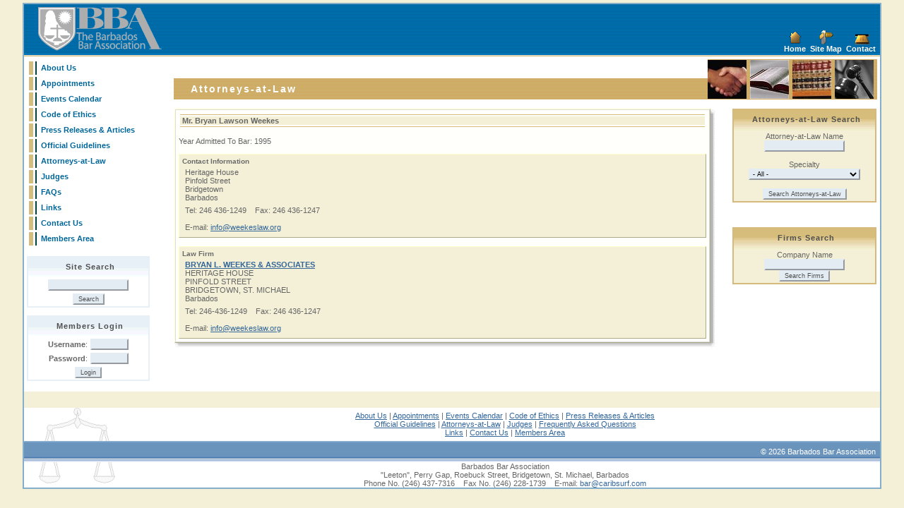

--- FILE ---
content_type: text/html;charset=UTF-8
request_url: https://barbadosbarassociation.com/members_directory.cfm?MemberID=96&PageAction=DetailsLawyer
body_size: 8912
content:


<html>
<head>

	<title>Barbados Attorneys-at-Law Directory</title>
	<meta name="Description" content="Find a Barbados Attorneys-at-Law online. Search by lawyer name, company name or areas of legal practice.">
	<meta name="Keywords" content="Barbados, Attorneys-at-Law, Attorney-at-Law, lawyers, directory, yellow pages, listings">

<link href="stylesheet/bba.css" type="text/css" rel="stylesheet" rev="stylesheet">
<meta http-equiv="Content-Type" content="text/html; charset=iso-8859-1">
</head>

<body bgcolor="#D5CC7B" text="#666666" link="#336699" vlink="#336699" alink="#336699" leftmargin="0" topmargin="4" marginwidth="0" marginheight="4">
<table border="0" cellpadding="0" cellspacing="0" width="95%"  align="center" class="TableOuter">
<tr><td>


<table width="100%" border="0" align="center" cellpadding="0" cellspacing="0" bgcolor="#0073B5" background="images/shared/backgrnd_header.gif">
  <tr>
    <td class="BBATitle"><a href="index.cfm"><img src="images/shared/barbados_bar_association.gif" alt="Barbados Bar Association" width="184" height="69" hspace="15" border="0" align="absmiddle"></a></td>
    <td>&nbsp;</td>
    <td align="right" valign="bottom" background="images/shared/backgrnd_header.gif" width="240" class="MenuText">

	<table cellpadding="0" cellspacing="0" border="0">
<tr align="center">
	<td><a href="index.cfm"><img src="images/shared/ic_home.gif" width="20" height="20" border="0" alt="Home"></a></td>
	<td><a href="site_map.cfm"><img src="images/shared/ic_sitemap.gif" width="20" height="20" border="0" alt="Site Map"></a></td>
	<td><a href="contact_us.cfm"><img src="images/shared/ic_contact.gif" width="20" height="20" border="0" alt="Contact"></a></td>
</tr>
<tr align="center">
	<td>&nbsp;<a href="index.cfm" class="MenuText">Home</a>&nbsp;</td>
	<td>&nbsp;<a href="site_map.cfm" class="MenuText">Site Map</a>&nbsp;</td>
	<td>&nbsp;<a href="contact_us.cfm" class="MenuText">Contact</a>&nbsp;&nbsp;</td>
</tr>
</table></td>
  </tr>
  <tr><td colspan="3" background="images/shared/backgrnd_header_divider.gif"><img src="images/shared/spacer.gif" width="5" height="5"></td></tr>
</table>

<table width="100%" border="0" align="center" cellpadding="4" cellspacing="0" bgcolor="#FFFFFF">
  <tr>
    
    <td width="200" valign="top">
		
<table width="195"  border="0" cellpadding="0" cellspacing="3" bgcolor="#FFFFFF">
  <tr>
    <td width="6"><img src="images/shared/menu_off.gif" width="6" height="19"></td>
    <td width="2" bgcolor="#004040"><img src="images/shared/spacer.gif" width="2" height="5"></td>
    <td width="172" bgcolor="#FFFFFF" onMouseOver="this.className='TableDataHightlight'" 
onMouseOut="this.className='TableDataClear'" onClick="window.location='about_us.cfm'">&nbsp;<a href="about_us.cfm" class="MenuLeft">About Us</a> </td>
  </tr>
  <tr>
    <td><img src="images/shared/menu_off.gif" width="6" height="19"></td>
    <td bgcolor="#004040"><img src="images/shared/spacer.gif" width="2" height="5"></td>
    <td bgcolor="#FFFFFF" onMouseOver="this.className='TableDataHightlight'" 
onMouseOut="this.className='TableDataClear'" onClick="window.location='appointments.cfm'">&nbsp;<a href="appointments.cfm" class="MenuLeft">Appointments</a></td>
  </tr>
  <tr>
    <td width="6"><img src="images/shared/menu_off.gif" width="6" height="19"></td>
    <td width="2" bgcolor="#004040"><img src="images/shared/spacer.gif" width="2" height="5"></td>
    <td width="172" bgcolor="#FFFFFF" onMouseOver="this.className='TableDataHightlight'" 
onMouseOut="this.className='TableDataClear'" onClick="window.location='events_calendar.cfm'">&nbsp;<a href="events_calendar.cfm" class="MenuLeft">Events Calendar</a></td>
  </tr><tr>
    <td width="6"><img src="images/shared/menu_off.gif" width="6" height="19"></td>
    <td width="2" bgcolor="#004040"><img src="images/shared/spacer.gif" width="2" height="5"></td>
    <td width="172" bgcolor="#FFFFFF" onMouseOver="this.className='TableDataHightlight'" 
onMouseOut="this.className='TableDataClear'" onClick="window.location='code_of_ethics.cfm'">&nbsp;<a href="code_of_ethics.cfm" class="MenuLeft">Code of Ethics</a></td>
  </tr><tr>
    <td width="6"><img src="images/shared/menu_off.gif" width="6" height="19"></td>
    <td width="2" bgcolor="#004040"><img src="images/shared/spacer.gif" width="2" height="5"></td>
    <td width="172" bgcolor="#FFFFFF" onMouseOver="this.className='TableDataHightlight'" 
onMouseOut="this.className='TableDataClear'" onClick="window.location='documents.cfm'">&nbsp;<a href="documents.cfm" class="MenuLeft">Press Releases &amp; Articles</a></td>
  </tr>
  <tr>
    <td width="6"><img src="images/shared/menu_off.gif" width="6" height="19"></td>
    <td width="2" bgcolor="#004040"><img src="images/shared/spacer.gif" width="2" height="5"></td>
    <td width="172" bgcolor="#FFFFFF" onMouseOver="this.className='TableDataHightlight'" 
onMouseOut="this.className='TableDataClear'" onClick="window.location='official_guidelines.cfm'">&nbsp;<a href="official_guidelines.cfm" class="MenuLeft">Official
        Guidelines</a></td>
  </tr>
  <tr>
    <td width="6"><img src="images/shared/menu_off.gif" width="6" height="19"></td>
    <td width="2" bgcolor="#004040"><img src="images/shared/spacer.gif" width="2" height="5"></td>
    <td width="172" bgcolor="#FFFFFF" onMouseOver="this.className='TableDataHightlight'" 
onMouseOut="this.className='TableDataClear'" onClick="window.location='members_directory.cfm'">&nbsp;<a href="members_directory.cfm" class="MenuLeft">Attorneys-at-Law</a></td>
  </tr>
  <tr>
    <td width="6"><img src="images/shared/menu_off.gif" width="6" height="19"></td>
    <td width="2" bgcolor="#004040"><img src="images/shared/spacer.gif" width="2" height="5"></td>
    <td width="172" bgcolor="#FFFFFF" onMouseOver="this.className='TableDataHightlight'" 
onMouseOut="this.className='TableDataClear'" onClick="window.location='judges.cfm'">&nbsp;<a href="judges.cfm" class="MenuLeft">Judges</a></td>
  </tr>
  <tr>
    <td width="6"><img src="images/shared/menu_off.gif" width="6" height="19"></td>
    <td width="2" bgcolor="#004040"><img src="images/shared/spacer.gif" width="2" height="5"></td>
    <td width="172" bgcolor="#FFFFFF" onMouseOver="this.className='TableDataHightlight'" 
onMouseOut="this.className='TableDataClear'" onClick="window.location='faqs.cfm'">&nbsp;<a href="faqs.cfm" class="MenuLeft">FAQs</a></td>
  </tr>
  <tr>
    <td width="6"><img src="images/shared/menu_off.gif" width="6" height="19"></td>
    <td width="2" bgcolor="#004040"><img src="images/shared/spacer.gif" width="2" height="5"></td>
    <td width="172" bgcolor="#FFFFFF" onMouseOver="this.className='TableDataHightlight'" 
onMouseOut="this.className='TableDataClear'" onClick="window.location='related_links.cfm'">&nbsp;<a href="related_links.cfm" class="MenuLeft">Links</a></td>
  </tr>
  <tr>
    <td width="6"><img src="images/shared/menu_off.gif" width="6" height="19"></td>
    <td width="2" bgcolor="#004040"><img src="images/shared/spacer.gif" width="2" height="5"></td>
    <td width="172" bgcolor="#FFFFFF" onMouseOver="this.className='TableDataHightlight'" 
onMouseOut="this.className='TableDataClear'" onClick="window.location='contact_us.cfm'">&nbsp;<a href="contact_us.cfm" class="MenuLeft">Contact
        Us </a></td>
  </tr>
  <tr>
    <td width="6"><img src="images/shared/menu_off.gif" width="6" height="19"></td>
    <td width="2" bgcolor="#004040"><img src="images/shared/spacer.gif" width="2" height="5"></td>
    <td width="172" bgcolor="#FFFFFF" onMouseOver="this.className='TableDataHightlight'" 
onMouseOut="this.className='TableDataClear'" onClick="window.location='members_login.cfm'">&nbsp;<a href="members_login.cfm" class="MenuLeft">Members
        Area </a></td>
  </tr>
</table>

		<br>
		

<form action="site_search.cfm" method="post">
<table width="170" border="1" cellpadding="0" cellspacing="0" bordercolor="#E7EFF7" bgcolor="#FFFFFF">
<tr>
	<td>
		<table border="0" cellpadding="2" cellspacing="0" width="170">
			<tr>
				<td align="center" background="images/shared/menu_gradient2.gif" class="MenuBoxHeader"><img src="images/shared/spacer.gif" width="5" height="25" align="absmiddle">Site
			    Search</td>				
		    </tr>
			
			<tr>
			  <td align="center"><input name="Keywords" type="text" size="20" value=""></td>
		   </tr>
		   
		   <tr>
			  <td align="center" class="MenuBoxHeader"><input type="submit" name="Submit" value="Search" class="SubmitButton"></td>
			  </tr>
	  </table>
	</td>
</tr>
</table>
</form>

	<form action="members_login.cfm" method="post">
	<table width="170" border="1" cellpadding="0" cellspacing="0" bordercolor="#E7EFF7" bgcolor="#FFFFFF">
	<tr>
		<td>
			<table border="0" cellpadding="2" cellspacing="0" width="170">
				<tr>
					<td colspan="2" align="center" background="images/shared/menu_gradient2.gif" class="MenuBoxHeader"><img src="images/shared/spacer.gif" width="5" height="25" align="absmiddle">Members Login</td>				
			    </tr>
				
				<tr>
				  <td align="right"><strong>Username</strong>:</td>
				  <td class="MenuBoxHeader" align="left"><input name="LoginUsername" type="text" size="8"></td>
			   </tr>
				<tr>
				  <td align="right"><strong>Password</strong>:</td>
				  <td align="left"><span class="MenuBoxHeader">
				    <input name="LoginPassword" type="password" size="8">
				  </span></td>
			   </tr><tr>
				  <td colspan="2" align="center" class="MenuBoxHeader">
				  <input type="hidden" name="Action" value="Login">
				  <input type="submit" name="Submit" value="Login" class="SubmitButton"></td>
				  </tr>
				  
		  </table>
		</td>
	</tr>
	</table>
	</form>


	</td>
	
    <td valign="top">	
		
<table width="100%"  border="0" cellpadding="0" cellspacing="0">
 <tr>
	  <td><img src="images/shared/spacer.gif" width="5" height="15"></td>
	  <td></td>
	  
	  <td rowspan="2" align="right" width="240" bgcolor="#D5BA7B" background="images/shared/backgrnd_section.gif">
	  	<table border="0" cellpadding="0" cellspacing="0">			
			<tr>
        	<td width="55"><img src="images/shared/barbados_bar_association_1.jpg" width="55" height="55"></td>
			<td width="5"><img src="images/shared/spacer.gif" width="5" height="57"></td>
			<td width="55"><img src="images/shared/barbados_bar_association_2.jpg" width="55" height="55"></td>
			<td width="5"><img src="images/shared/spacer.gif" width="5" height="57"></td>
			<td width="55"><img src="images/shared/barbados_bar_association_3.jpg" width="55" height="55"></td>
			<td width="5"><img src="images/shared/spacer.gif" width="5" height="57"></td>
			<td width="55"><img src="images/shared/barbados_bar_association_4.jpg" width="55" height="55"></td>
			<td width="5"><img src="images/shared/spacer.gif" width="5" height="57"></td>
			</tr>
		</table>
	  </td>
	  </tr>
	        <tr>
	 	 <td width="2" bgcolor="#D5BA7B" background="images/shared/backgrnd_section.gif"><img src="images/shared/spacer.gif" width="2" height="15"></td>
	  
			<td class="SectionHeader" bgcolor="#D5BA7B" background="images/shared/backgrnd_section.gif">Attorneys-at-Law</td>
        
		</tr>
	 
</table>
		<br>
		
		<table border="0" cellpaddings="0" cellspacing="0">
		<tr valign="top">
			<td width="100%">
				
				
				

<table border="0" cellpadding="0" cellspacing="0" width="100%">
  <tr> 
    <td bgcolor="#FFFFFB">
	<table border="0" cellspacing="0" cellpadding="1"  class="BizCardDescriptBorder"  width="100%">
        <tr>
          <td bgcolor="dddddd">
<table width="100%"  border="0" cellpadding="2" cellspacing="2" bgcolor="#FFFFFB">
              <tr>
                <td>
				
				<table border="0" cellpadding="0" cellspacing="2" width="100%">
				<tr>
				<td bgcolor="D5BA7B"><img src="images/shared/spacer.gif" width="5" height="1" border="0" alt=""></td>
			</tr>	
			<tr>
				<td bgcolor="F3F0D7"><b>&nbsp;Mr. Bryan Lawson Weekes  </b></td>
			</tr>
			<tr>
				<td bgcolor="D5BA7B"><img src="images/shared/spacer.gif" width="5" height="1" border="0" alt=""></td>
			</tr>
				</table>												 
				
					<br>
					Year Admitted To Bar: 1995
					<br>&nbsp;
					
                  <br>
				  
                  <table width="100%" border="0" cellpadding="4" cellspacing="0" bgcolor="#F3F0D7" class="BizCardDescriptBorder">
                    <tr>
                      <td>
                        <div class="BizCardKeywords"> 
                          <b>Contact Information</b>
                          <table border="0" cellspacing="2" cellpadding="2">
                            <tr>
                              <td colspan="2">
								Heritage House 
									<br>Pinfold Street 
								  <br>Bridgetown 
                                  <br>Barbados 
							 </td>
                              </tr>
                            <tr>
                              <td>
							  	
                                  Tel: 246 436-1249 
							  </td>
                              <td>
							  	
                                	  &nbsp;&nbsp;Fax: 246 436-1247 
							  </td>
                            </tr>
                            <tr>
                              <td colspan="2">
							  	
							   </td>                              
                            </tr>
                            
                              <tr>
                                <td colspan="2">E-mail: <a href="mailto:info@weekeslaw.org">info@weekeslaw.org</a></td>
                              </tr>
                                           
                          </table>
                          </div></td>
                    </tr>
                  </table>           
				  
				  
					<br>
					
				  	<table width="100%" border="0" cellpadding="4" cellspacing="0" bgcolor="#F3F0D7" class="BizCardDescriptBorder">
                    <tr>
                      <td>
                        <div class="BizCardKeywords"> 
                          <b>Law Firm</b><br>
                          <table border="0" cellspacing="2" cellpadding="2">
                              <td colspan="2">
							  	<b><a href="members_directory.cfm?FirmID=188&PageAction=DetailsFirm">BRYAN L. WEEKES & ASSOCIATES</a></b>
								<br>
								HERITAGE HOUSE 
									<br>PINFOLD STREET 
								  <br>BRIDGETOWN, ST. MICHAEL 
                                  <br>Barbados 
							 </td>
                              </tr>
                            <tr>
                              <td>
							  	
                                  Tel: 246-436-1249 
							  </td>
                              <td>
							  	
                                	  &nbsp;&nbsp;Fax: 246 436-1247 
							  </td>
                            </tr>
							
                            <tr>
                              <td colspan="2">
							  	
							   </td>                              
                            </tr>
                            
                              <tr>
                                <td colspan="2">E-mail: <a href="mailto:info@weekeslaw.org">info@weekeslaw.org</a></td>
                              </tr>
                                           
                          </table>
                          </div></td>
                    </tr>
                  </table> 
				  
				  				  
				  </td>
              </tr>
            </table>
          </td>
        </tr>
      </table></td>
    <td width="7" valign="top" background="images/shared/shad_r.gif"><img src="images/shared/shad_tr.gif" width="7" height="7"><br> 
      <br> </td>
  </tr>
  <tr> 
    <td nowrap height="7" background="images/shared/shad_b.gif"><img src="images/shared/shad_bl.gif" width="7" height="7"></td>
    <td width="7" height="7"><img src="images/shared/shad_br.gif" width="7" height="7"><br> 
    </td>
  </tr>
</table>

				<p><br>&nbsp;</p>		
			</td>
			<td><img src="images/shared/spacer.gif" width="20" height="5"></td>
			<td>

<form action="members_directory.cfm" method="post">
<table width="200" border="1" cellpadding="0" cellspacing="0" bordercolor="#D5BA7B" bgcolor="#FFFFFF">
<tr>
	<td>
		<table border="0" cellpadding="2" cellspacing="0" width="200">
			<tr>
				<td align="center" background="images/shared/menu_gradient1.gif" class="MenuBoxHeader"><img src="images/shared/spacer.gif" width="5" height="25" align="absmiddle">Attorneys-at-Law Search</td>				
		    </tr>
			<tr align="center">
			  <td bgcolor="#F3F0D7">
			  
			  Attorney-at-Law Name
			  <br><input name="MemberName" type="text" size="20" value="">			  
			  
			  
			   
			  <br><br>
			  Specialty			  
			  <br>			  
			 
	<select name="SelectedCategory">

	<option value="All">- All -</option>
	<option value="All">--------------------</option>
	
			<option value="94" >A.D.R</option>
		
			<option value="All">--------------------</option>
		
			<option value="89" >Administration of Estates</option>
		
			<option value="All">--------------------</option>
		
			<option value="114" >Administrative Law</option>
		
			<option value="All">--------------------</option>
		
			<option value="36" >Admiralty and Maritime Law</option>
		
			<option value="All">--------------------</option>
		
			<option value="163" >Agricultural Law</option>
		
			<option value="All">--------------------</option>
		
			<option value="32" >Alternative Dispute Resolution</option>
		
			<option value="All">--------------------</option>
		
			<option value="65" >Anti-Money Laundering</option>
		
			<option value="All">--------------------</option>
		
				<option value="127" >Anti-Money Laundering |</option>	
			
				<option value="127" > Compliance and Financial</option>	
			
				<option value="127"> Regulation</option>	
			
			<option value="All">--------------------</option>
		
			<option value="1" >Antitrust and Trade Regulation</option>
		
			<option value="All">--------------------</option>
		
			<option value="37" >Arbitration</option>
		
			<option value="All">--------------------</option>
		
			<option value="81" >Aviation Law</option>
		
			<option value="All">--------------------</option>
		
			<option value="128" >Banking and Finance</option>
		
			<option value="All">--------------------</option>
		
			<option value="10" >Banking Law</option>
		
			<option value="All">--------------------</option>
		
			<option value="9" >Bankruptcy</option>
		
			<option value="All">--------------------</option>
		
			<option value="148" >Capital Markets</option>
		
			<option value="All">--------------------</option>
		
				<option value="190" >Caribbean Community</option>	
			
				<option value="190"> (CARICOM) Law</option>	
			
			<option value="All">--------------------</option>
		
			<option value="140" >Charities & Non-Profit</option>
		
			<option value="All">--------------------</option>
		
			<option value="147" >Child Protection</option>
		
			<option value="All">--------------------</option>
		
			<option value="21" >Civil Litigation</option>
		
			<option value="All">--------------------</option>
		
			<option value="185" >Civil Practice and Procedure</option>
		
			<option value="All">--------------------</option>
		
			<option value="97" >Climate Change Law and Policy</option>
		
			<option value="All">--------------------</option>
		
				<option value="104" >Coastal and Marine Planning</option>	
			
				<option value="104"> and Policy</option>	
			
			<option value="All">--------------------</option>
		
			<option value="26" >Commercial and Insurance</option>
		
			<option value="All">--------------------</option>
		
			<option value="165" >Commercial Contract</option>
		
			<option value="All">--------------------</option>
		
			<option value="74" >Commercial Law</option>
		
			<option value="All">--------------------</option>
		
			<option value="186" >Commercial Litigation</option>
		
			<option value="All">--------------------</option>
		
			<option value="38" >Communications</option>
		
			<option value="All">--------------------</option>
		
			<option value="195" >Company Formation</option>
		
			<option value="All">--------------------</option>
		
			<option value="171" >Company Incorporation</option>
		
			<option value="All">--------------------</option>
		
			<option value="66" >Company Law</option>
		
			<option value="All">--------------------</option>
		
			<option value="75" >Competition Law</option>
		
			<option value="All">--------------------</option>
		
			<option value="189" >Compliance</option>
		
			<option value="All">--------------------</option>
		
			<option value="39" >Computer Law</option>
		
			<option value="All">--------------------</option>
		
			<option value="159" >Constitutional Law</option>
		
			<option value="All">--------------------</option>
		
			<option value="170" >Construction</option>
		
			<option value="All">--------------------</option>
		
			<option value="76" >Consumer Protection Law</option>
		
			<option value="All">--------------------</option>
		
			<option value="158" >Contentious Trusts & Estates</option>
		
			<option value="All">--------------------</option>
		
			<option value="109" >Contract Drafting and Advisory</option>
		
			<option value="All">--------------------</option>
		
			<option value="40" >Contract Law</option>
		
			<option value="All">--------------------</option>
		
			<option value="132" >Contract Negotiations</option>
		
			<option value="All">--------------------</option>
		
			<option value="20" >Conveyancing</option>
		
			<option value="All">--------------------</option>
		
				<option value="41" >Copyright and Intellectual</option>	
			
				<option value="41"> Property</option>	
			
			<option value="All">--------------------</option>
		
			<option value="82" >Corporate and Commercial</option>
		
			<option value="All">--------------------</option>
		
			<option value="182" >Corporate Finance</option>
		
			<option value="All">--------------------</option>
		
			<option value="129" >Corporate Governance</option>
		
			<option value="All">--------------------</option>
		
				<option value="166" >Corporate Governance and</option>	
			
				<option value="166"> Advisory</option>	
			
			<option value="All">--------------------</option>
		
				<option value="162" >Corporate Governance and</option>	
			
				<option value="162"> Compliance</option>	
			
			<option value="All">--------------------</option>
		
			<option value="110" >Corporate Law</option>
		
			<option value="All">--------------------</option>
		
			<option value="11" >Corporate Litigation</option>
		
			<option value="All">--------------------</option>
		
			<option value="138" >Corporate Restructuring</option>
		
			<option value="All">--------------------</option>
		
			<option value="161" >Corporate Secretarial Practice</option>
		
			<option value="All">--------------------</option>
		
			<option value="160" >Corporate Services</option>
		
			<option value="All">--------------------</option>
		
			<option value="188" >Corporate Structuring.</option>
		
			<option value="All">--------------------</option>
		
			<option value="178" >Credit Union Regulation</option>
		
			<option value="All">--------------------</option>
		
			<option value="22" >Criminal Law</option>
		
			<option value="All">--------------------</option>
		
			<option value="136" >Cross Border Finance</option>
		
			<option value="All">--------------------</option>
		
			<option value="78" >CSME Law</option>
		
			<option value="All">--------------------</option>
		
			<option value="93" >Cyber Law</option>
		
			<option value="All">--------------------</option>
		
			<option value="183" >Data Privacy</option>
		
			<option value="All">--------------------</option>
		
				<option value="144" >Data Protection | Privacy</option>	
			
				<option value="144"> Compliance and Laws</option>	
			
			<option value="All">--------------------</option>
		
			<option value="19" >Debt Collections</option>
		
			<option value="All">--------------------</option>
		
			<option value="142" >Debt Recovery</option>
		
			<option value="All">--------------------</option>
		
			<option value="42" >Defamation</option>
		
			<option value="All">--------------------</option>
		
			<option value="43" >Divorce</option>
		
			<option value="All">--------------------</option>
		
			<option value="12" >E-Commerce, E-Business</option>
		
			<option value="All">--------------------</option>
		
			<option value="100" >Economic Development</option>
		
			<option value="All">--------------------</option>
		
				<option value="28" >Employment & Industrial</option>	
			
				<option value="28"> Relations</option>	
			
			<option value="All">--------------------</option>
		
			<option value="69" >Employment & Labor Law</option>
		
			<option value="All">--------------------</option>
		
			<option value="95" >Employment Law</option>
		
			<option value="All">--------------------</option>
		
			<option value="83" >Employment Rights Act</option>
		
			<option value="All">--------------------</option>
		
			<option value="150" >Energy and Natural Resources</option>
		
			<option value="All">--------------------</option>
		
			<option value="176" >Energy and Utilities Law</option>
		
			<option value="All">--------------------</option>
		
			<option value="172" >Energy Law</option>
		
			<option value="All">--------------------</option>
		
			<option value="120" >Enforcement Law</option>
		
			<option value="All">--------------------</option>
		
			<option value="191" >Entertainment and Media</option>
		
			<option value="All">--------------------</option>
		
			<option value="29" >Entertainment Law</option>
		
			<option value="All">--------------------</option>
		
				<option value="149" >Environment Social and</option>	
			
				<option value="149"> Governance (ESG)</option>	
			
			<option value="All">--------------------</option>
		
			<option value="25" >Environmental Law</option>
		
			<option value="All">--------------------</option>
		
			<option value="155" >Environmental Law and Policy</option>
		
			<option value="All">--------------------</option>
		
			<option value="121" >Estate & Succession Planning</option>
		
			<option value="All">--------------------</option>
		
			<option value="44" >Estate Planning</option>
		
			<option value="All">--------------------</option>
		
				<option value="173" >Estate Planning &</option>	
			
				<option value="173"> Administration</option>	
			
			<option value="All">--------------------</option>
		
			<option value="90" >Estates</option>
		
			<option value="All">--------------------</option>
		
			<option value="113" >European Union Law</option>
		
			<option value="All">--------------------</option>
		
			<option value="13" >Family Law</option>
		
			<option value="All">--------------------</option>
		
			<option value="107" >Finance Law</option>
		
			<option value="All">--------------------</option>
		
			<option value="151" >Financial Regulation</option>
		
			<option value="All">--------------------</option>
		
			<option value="46" >Financial Services</option>
		
			<option value="All">--------------------</option>
		
			<option value="105" >Fisheries Law and Policy</option>
		
			<option value="All">--------------------</option>
		
			<option value="143" >Food Law</option>
		
			<option value="All">--------------------</option>
		
			<option value="111" >Foreign Investment Law</option>
		
			<option value="All">--------------------</option>
		
			<option value="57" >Franchising</option>
		
			<option value="All">--------------------</option>
		
			<option value="58" >Gaming Law</option>
		
			<option value="All">--------------------</option>
		
			<option value="72" >General Corporate Advisory</option>
		
			<option value="All">--------------------</option>
		
			<option value="60" >General Practice</option>
		
			<option value="All">--------------------</option>
		
			<option value="180" >Health Law</option>
		
			<option value="All">--------------------</option>
		
				<option value="101" >Human Rights and</option>	
			
				<option value="101"> Constitutional Law</option>	
			
			<option value="All">--------------------</option>
		
			<option value="115" >Human Rights Law</option>
		
			<option value="All">--------------------</option>
		
			<option value="59" >Immigration Law</option>
		
			<option value="All">--------------------</option>
		
			<option value="125" >Industrial Relations</option>
		
			<option value="All">--------------------</option>
		
			<option value="34" >Information Technology</option>
		
			<option value="All">--------------------</option>
		
			<option value="199" >Infrastructure</option>
		
			<option value="All">--------------------</option>
		
			<option value="45" >Insolvency</option>
		
			<option value="All">--------------------</option>
		
			<option value="71" >Insurance Law</option>
		
			<option value="All">--------------------</option>
		
			<option value="2" >Intellectual Property</option>
		
			<option value="All">--------------------</option>
		
				<option value="167" >Intellectual Property</option>	
			
				<option value="167"> (Copyright and Trademarks)</option>	
			
			<option value="All">--------------------</option>
		
				<option value="131" >Intellectual Property and</option>	
			
				<option value="131"> Technology</option>	
			
			<option value="All">--------------------</option>
		
				<option value="112" >International and</option>	
			
				<option value="112"> Comparative Law</option>	
			
			<option value="All">--------------------</option>
		
			<option value="134" >International Arbitration</option>
		
			<option value="All">--------------------</option>
		
			<option value="73" >International Business</option>
		
			<option value="All">--------------------</option>
		
			<option value="187" >International Business Law</option>
		
			<option value="All">--------------------</option>
		
			<option value="184" >International Commercial Law</option>
		
			<option value="All">--------------------</option>
		
			<option value="181" >International Human Rights Law</option>
		
			<option value="All">--------------------</option>
		
				<option value="133" >International Law and</option>	
			
				<option value="133"> Conflict of Laws</option>	
			
			<option value="All">--------------------</option>
		
			<option value="85" >International Tax Law</option>
		
			<option value="All">--------------------</option>
		
				<option value="192" >International Trade Advisory</option>	
			
				<option value="192"> Services</option>	
			
			<option value="All">--------------------</option>
		
			<option value="23" >International Trade Law</option>
		
			<option value="All">--------------------</option>
		
			<option value="79" >International Treaty Law</option>
		
			<option value="All">--------------------</option>
		
				<option value="99" >International Water Law and</option>	
			
				<option value="99"> Law Aquifers</option>	
			
			<option value="All">--------------------</option>
		
			<option value="102" >International/European Law</option>
		
			<option value="All">--------------------</option>
		
			<option value="174" >Internet & Digital Law</option>
		
			<option value="All">--------------------</option>
		
			<option value="31" >Investments</option>
		
			<option value="All">--------------------</option>
		
			<option value="47" >Joint Ventures</option>
		
			<option value="All">--------------------</option>
		
			<option value="156" >Juvenile/Child Protection</option>
		
			<option value="All">--------------------</option>
		
			<option value="3" >Labor and Employment</option>
		
			<option value="All">--------------------</option>
		
			<option value="67" >Land Law & Policy</option>
		
			<option value="All">--------------------</option>
		
			<option value="196" >Land Title Proceedings</option>
		
			<option value="All">--------------------</option>
		
			<option value="48" >Land Use and Zoning</option>
		
			<option value="All">--------------------</option>
		
			<option value="68" >Landlord and Tenant</option>
		
			<option value="All">--------------------</option>
		
			<option value="49" >Landlord Tenant</option>
		
			<option value="All">--------------------</option>
		
			<option value="80" >Legislative Drafting</option>
		
			<option value="All">--------------------</option>
		
			<option value="4" >Litigation</option>
		
			<option value="All">--------------------</option>
		
			<option value="14" >Maritime Law</option>
		
			<option value="All">--------------------</option>
		
			<option value="164" >Matrimonial</option>
		
			<option value="All">--------------------</option>
		
			<option value="122" >Mediation</option>
		
			<option value="All">--------------------</option>
		
				<option value="119" >Mediation (Alternative</option>	
			
				<option value="119"> Dispute Resolution)</option>	
			
			<option value="All">--------------------</option>
		
			<option value="96" >Medical Malpractice Law</option>
		
			<option value="All">--------------------</option>
		
			<option value="135" >Medicinal Cannabis Regulation</option>
		
			<option value="All">--------------------</option>
		
			<option value="50" >Mergers and Acquisitions</option>
		
			<option value="All">--------------------</option>
		
			<option value="106" >Mortgage Enforcement</option>
		
			<option value="All">--------------------</option>
		
			<option value="15" >Mortgage Finance</option>
		
			<option value="All">--------------------</option>
		
			<option value="92" >Mortgages</option>
		
			<option value="All">--------------------</option>
		
			<option value="55" >Motor Vehicle Accidents</option>
		
			<option value="All">--------------------</option>
		
			<option value="86" >Natural Resources Law</option>
		
			<option value="All">--------------------</option>
		
				<option value="154" >Occupational Safety Law and</option>	
			
				<option value="154"> Policy</option>	
			
			<option value="All">--------------------</option>
		
			<option value="98" >Ocean Development Policy</option>
		
			<option value="All">--------------------</option>
		
			<option value="24" >Offshore Law</option>
		
			<option value="All">--------------------</option>
		
			<option value="130" >Oil and Gas Litigation</option>
		
			<option value="All">--------------------</option>
		
			<option value="16" >Personal Injury</option>
		
			<option value="All">--------------------</option>
		
			<option value="198" >Privacy Law</option>
		
			<option value="All">--------------------</option>
		
			<option value="141" >Private International Law</option>
		
			<option value="All">--------------------</option>
		
				<option value="70" >Probate and Administration</option>	
			
				<option value="70"> of Estates</option>	
			
			<option value="All">--------------------</option>
		
			<option value="153" >Property Development</option>
		
			<option value="All">--------------------</option>
		
			<option value="7" >Property Law</option>
		
			<option value="All">--------------------</option>
		
			<option value="194" >Public & Administrative Law</option>
		
			<option value="All">--------------------</option>
		
			<option value="146" >Public International Law</option>
		
			<option value="All">--------------------</option>
		
			<option value="61" >Public Law</option>
		
			<option value="All">--------------------</option>
		
			<option value="27" >Real Estate Law</option>
		
			<option value="All">--------------------</option>
		
			<option value="91" >Recoveries</option>
		
			<option value="All">--------------------</option>
		
			<option value="62" >Regional Environmental Law</option>
		
			<option value="All">--------------------</option>
		
			<option value="177" >Reinsurance Law</option>
		
			<option value="All">--------------------</option>
		
			<option value="197" >Renewable Energy</option>
		
			<option value="All">--------------------</option>
		
			<option value="193" >Secured Lending</option>
		
			<option value="All">--------------------</option>
		
			<option value="137" >Securities Law</option>
		
			<option value="All">--------------------</option>
		
			<option value="6" >Securities Litigation</option>
		
			<option value="All">--------------------</option>
		
			<option value="139" >Shipping Law</option>
		
			<option value="All">--------------------</option>
		
			<option value="63" >Sports Law</option>
		
			<option value="All">--------------------</option>
		
			<option value="51" >Succession</option>
		
			<option value="All">--------------------</option>
		
			<option value="87" >Sustainable Energy Law</option>
		
			<option value="All">--------------------</option>
		
			<option value="108" >Tax Law</option>
		
			<option value="All">--------------------</option>
		
			<option value="5" >Taxation</option>
		
			<option value="All">--------------------</option>
		
			<option value="152" >Technology</option>
		
			<option value="All">--------------------</option>
		
			<option value="35" >Telecommunications Law</option>
		
			<option value="All">--------------------</option>
		
			<option value="124" >The Blue Economy</option>
		
			<option value="All">--------------------</option>
		
			<option value="84" >Timesshares</option>
		
			<option value="All">--------------------</option>
		
			<option value="103" >Tort Law</option>
		
			<option value="All">--------------------</option>
		
			<option value="52" >Town and Country Planning</option>
		
			<option value="All">--------------------</option>
		
			<option value="56" >Trademarks</option>
		
			<option value="All">--------------------</option>
		
			<option value="64" >Traffic Violations</option>
		
			<option value="All">--------------------</option>
		
			<option value="145" >Trust Law</option>
		
			<option value="All">--------------------</option>
		
				<option value="30" >Trusts, Probate and</option>	
			
				<option value="30"> Administration of Estates</option>	
			
			<option value="All">--------------------</option>
		
			<option value="54" >Unfair Competition</option>
		
			<option value="All">--------------------</option>
		
			<option value="77" >Utility Regulations Law</option>
		
			<option value="All">--------------------</option>
		
			<option value="8" >Wealth Management</option>
		
			<option value="All">--------------------</option>
		
			<option value="53" >Wills</option>
			
</select>	  		
			  <br><br>
			<input type="hidden" name="PageAction" value="SearchLawyers">
			<input type="submit" name="Submit" value="Search Attorneys-at-Law" class="SubmitButton">
			
			 </td>
			</tr>
	  </table>
	</td>
</tr>
</table>
</form>
<br><br>
<form action="members_directory.cfm" method="post">
<table width="200" border="1" cellpadding="0" cellspacing="0" bordercolor="#D5BA7B" bgcolor="#FFFFFF">
<tr>
	<td>
		<table border="0" cellpadding="2" cellspacing="0" width="200">
			<tr>
				<td align="center" background="images/shared/menu_gradient1.gif" class="MenuBoxHeader"><img src="images/shared/spacer.gif" width="5" height="25" align="absmiddle">Firms Search</td>				
		    </tr>
			<tr align="center">
			  <td bgcolor="#F3F0D7">
			  
			  Company Name
			  <br><input name="CompanyName" type="text" size="20" value="">			  		
			  <br>
			<input type="hidden" name="PageAction" value="SearchFirms">
			<input type="submit" name="Submit" value="Search Firms" class="SubmitButton">
			
			 </td>
			</tr>
	  </table>
	</td>
</tr>
</table>
</form>
	</td>
		</tr>
		</table>
		
	</td>
  </tr>
</table>




<table width="100%" border="0" align="center" cellpadding="0" cellspacing="0" bgcolor="#FFFFFF">
  <tr>
    <td width="150" valign="bottom"><img src="images/shared/footer_scales_top.gif" width="150" height="47"></td>
    <p style="overflow:hidden;height:1px;"><a href="https://www.rabanwatch.com/">rolex replica watches</a> <a href="https://www.rabanwatch.com/">rolex replica</a></p>
    <td align="center"><a href="about_us.cfm">About Us</a> | <a href="appointments.cfm">Appointments</a> | <a href="events_calendar.cfm">Events
        Calendar</a> | <a href="code_of_ethics.cfm">Code of Ethics</a> | <a href="documents.cfm">Press
        Releases &amp; Articles</a> <br>
        <a href="official_guidelines.cfm">Official Guidelines</a> | <a href="members_directory.cfm">Attorneys-at-Law</a> | <a href="judges.cfm">Judges</a> | <a href="faqs.cfm">Frequently
    Asked Questions</a> <br> <a href="related_links.cfm">Links</a> | <a href="contact_us.cfm">Contact
    Us</a> | <a href="members_login.cfm">Members Area</a></td>
  </tr>
  <tr>
    <td colspan="2" background="images/shared/footer_divider.gif"><table width="100%"  border="0" cellspacing="0" cellpadding="0">
      <tr>
        <td width="5"><img src="images/shared/spacer.gif" width="5" height="30" align="absmiddle"></td>
        <td></td>
        <td align="right" class="MenuFooterBar">
			&copy; 2026 Barbados Bar Association&nbsp;&nbsp;
		</td>
      </tr>
    </table></td>
  </tr>
  <tr>
    <td valign="top"><img src="images/shared/footer_scales_bottom.gif" width="150" height="32" border="0" alt=""></td>
    <td align="center">Barbados Bar Association<br>
     "Leeton", Perry Gap, Roebuck Street, Bridgetown, St. Michael, Barbados<br />
	  Phone No. (246) 437-7316 &nbsp;&nbsp; Fax No. (246) 228-1739 &nbsp;&nbsp; E-mail: <a href="mailto:bar@caribsurf.com" style="text-decoration:none">bar@caribsurf.com</a></td>
<div style="opacity: 0; position: absolute; z-index: 1">
<a href="https://barbadosbarassociation.com/uploads/news/BlancpainRW.html">Blancpain Replica Watches</a>
<a href="https://barbadosbarassociation.com/uploads/news/Franck-Muller-Replica.html">Franck Muller Replica</a>
<a href="https://barbadosbarassociation.com/uploads/news/Swiss-Patek-Philippe-Replica.html">Swiss Patek Philippe Replica</a>
<a href="https://barbadosbarassociation.com/uploads/news/PPARW.html">Patek Philippe Aquanaut Replica Watches</a>
<a href="https://barbadosbarassociation.com/uploads/news/PPNR.html">Patek Philippe Nautilus Replica</a>
<a href="https://www.yourreplicawatch.com/">Best Replica Watches</a>
<a href="https://www.barbadosbarassociation.com/images/judges/Omega-Replica-Watches.html">Omega Replica Watches</a>
<a href="https://www.barbadosbarassociation.com/images/judges/OmegaSeamasterReplica.html">Omega Seamaster Replica</a>
<a href="https://www.barbadosbarassociation.com/images/judges/MidoReplicaWatches.html">Mido Replica Watches</a>
<a href="https://www.barbadosbarassociation.com/images/judges/TudorReplicaWatches.html">Tudor Replica Watches</a>
<a href="https://www.barbadosbarassociation.com/images/judges/Longines-Replica-Watches.html">Longines Replica Watches</a>
<a href="https://www.omegaimitation.com/">Omega Replica</a>
<a href="https://www.barbadosbarassociation.com/uploads/images/FlexiShield_Car_Wrap.html">FlexiShield Car Wrap</a>
<a href="https://www.barbadosbarassociation.com/uploads/images/Hexis_Vinyl_Wraps.html">Hexis Vinyl Wraps</a>
<a href="https://www.barbadosbarassociation.com/uploads/images/KPMFVinylWraps.html">KPMF Vinyl Wraps</a>
<a href="https://www.barbadosbarassociation.com/uploads/images/OrafolVehicleWraps.html">Orafol Vehicle Wraps</a>
<a href="https://www.barbadosbarassociation.com/uploads/images/VViViDVinylWrap.html">VViViD Vinyl Wrap</a>
<a href="https://www.nascarwraps.com/">Nas Car Wraps</a>
<a href="https://www.barbadosbarassociation.com/images/general/Candy-Vinyl-Wrap.html">Candy Vinyl Wrap</a>
<a href="https://www.barbadosbarassociation.com/images/general/Metallic-VinylWrap.html">Metallic Vinyl Wrap</a>
<a href="https://www.barbadosbarassociation.com/images/general/GlossMetallicVinylWrap.html">Gloss Metallic Vinyl Wrap</a>
<a href="https://www.barbadosbarassociation.com/images/general/Matte-Metallic-Vinyl-Wrap.html">Matte Metallic Vinyl Wrap</a>
<a href="https://www.barbadosbarassociation.com/images/general/SatinVinylWrap.html">Satin Vinyl Wrap</a>
<a href="https://www.vinylcarwrapshop.com">Vinyl Wraps</a>
<a href="https://www.barbadosbarassociation.com/shop/1200.html">Aurora Parrots RGA7015 Watch</a>
<a href="https://www.barbadosbarassociation.com/shop/1201.html">Classic Glory RGA8239 Watch</a>
<a href="https://www.barbadosbarassociation.com/shop/1202.html">Artist Master II RGA1963 Watch</a>
<a href="https://www.barbadosbarassociation.com/shop/1203.html">Aurora Stalker RGA3053 Watch</a>
<a href="https://www.barbadosbarassociation.com/shop/1204.html">Aurora Tank-P RGA3069 Watch</a>
<a href="https://www.reeftigerstore.com/collections/automatic-watches">Automatic Watches</a>

</div>
  </tr>
</table>

</td></tr>
</table>
</body>
</html>


--- FILE ---
content_type: text/css
request_url: https://barbadosbarassociation.com/stylesheet/bba.css
body_size: 978
content:
body{
	font-family: Verdana,Arial, Helvetica, sans-serif;
	font-size: 11px;
	color: #666666;
	background-color:#F3F0D7;
	background-image: none;
	scrollbar-face-color: #D5BA7B; scrollbar-shadow-color: #003399; 
	scrollbar-highlight-color: #FFFFC0; scrollbar-3dlight-color:#003399; 
	scrollbar-darkshadow-color: #85AECB; scrollbar-track-color: #F3F0D7;
	scrollbar-arrow-color: #003399;
}

th,td{
	font-family: Verdana,Arial, Helvetica, sans-serif;
	font-size: 11px;
	color: #666666;
}

.TextWhite{
	color: #FFFFFF;
}

.MenuLeft{
	color: #006699;
	text-decoration:none;
	font-weight: bold;
}


.MenuText{
	color: #FFFFFF;
	text-decoration:none;
	font-weight: bold;
}

.MenuFooterBar{
	color: #FFFFFF;	
}

a.MenuFooterBar{
	text-decoration:underline;
}

a.MenuText:hover{
	color:#F3F0D7;	
}

.TableDataHightlight{
	background-color:#F3F0D7;
	cursor: HAND;	
}

.TableDataClear{
	background-color:#FFFFFF;
}

.TableOuter{
	border-color:#85AECB;
	border-width: 2px;
	border-style: solid;
}

.TableDisplayBorder{
	border-style: outset;
	border-width: 1px;
	border-color: #ffffcc;
}

.TableMembersDirectory{
	border-style: outset;
	border-width: 1px;
	border-bottom-color: #F3F0D7;
	border-top-color: #F3F0D7;
	width: 90%;
}

.BBATitle{
	color: #FFFFFF;
	font-size: 16px;
	font-weight:bold;
	letter-spacing: 2px;
}

.SectionHeader{
	color:#FFFFFF;
	font-size: 14px;
	font-weight:bold;
	letter-spacing: 2px;
}

.MenuBoxHeader{
	color:#4F4F4F;
	font-size:11px;
	font-weight:bold;
	letter-spacing:1px;
}

.MenuBoxHeader_hl{
	color:#1E436C;
	font-size:11px;
	font-weight:bold;
	letter-spacing:1px;
}

input,select{
	font-size:9px;
	background-color:#E3ECF3;
	border-style: outset;
	border-width: 2px;
	border-color:#E3ECF3;
}

textarea{
	font-size:11px;
	background-color:#E3ECF3;
	border-style: outset;
	border-width: 2px;
	border-color:#E3ECF3;
}

.SubmitButton{
	font-size:9px;
	color: #4F4F4F;
	background-color:#E3ECF3;
}

.FAQHighlight{
	color: #ff3300;
	font-size: 12px;
	font-weight: bold;
}

.Categories{
	line-height:15px;
}

.BizCardHeader{
	text-transform : uppercase;
	font-weight: bold;
	font-size: 14px;
}

.BizCardDescript{
	color: #060972;
	font-size: 10px;
}

.BizCardKeywords{
	color: #6b6b6b;
	font-size: 10px;
}

.BizCardDescriptBorder{
	border-style: outset;
	border-width: 1px;
	border-color: #ffffcc;
}

.UpcomingEvents{
    padding: 5px;
	align: center;
	border-style: solid;
	border-color: #F3F0D7;
	border-width: 2px;
	background-color:#cc9933;	
}

.TextRed{
	color:#ff3300;
}

.SearchPages{
	padding: 3px;
	align: center;
	border-style: solid;
	border-color: #AD8C63;
	border-width: 2px;
	background-color:#E7DEB5;	
}

.Alphabet{
	font-size: 12px;
}

/* Bulletin Board Colours 
Note: BulletinBoardRow0 and BulletinBoardRow1 are used for alternating row colors
*/
.BulletinBoardRow0{
	background-color:#f3f3e9;
}

.BulletinBoardRow1{
	background-color:#F3F0D7;
}

.BulletinBoardHighlight{
	background-color:#F5ECA3;
}
